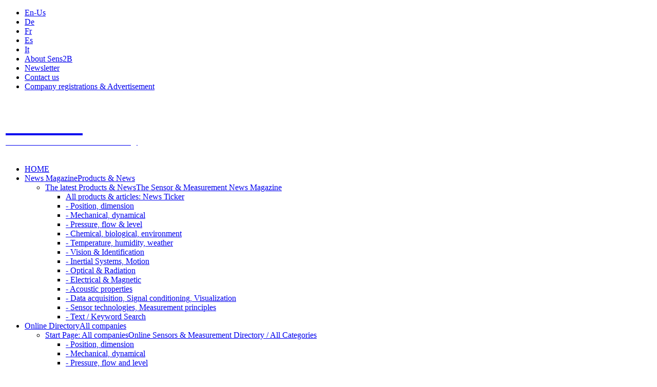

--- FILE ---
content_type: text/html; charset=utf-8
request_url: https://sens2b-sensors.com/directory/mechanical-dynamical/torque-sensors
body_size: 12929
content:
<!DOCTYPE HTML>
<html lang="en-gb" dir="ltr">

<head>
<meta charset="utf-8" />
<meta http-equiv="X-UA-Compatible" content="IE=edge,chrome=1">
<meta name="viewport" content="width=device-width, initial-scale=1">
<base href="https://sens2b-sensors.com/directory/mechanical-dynamical/torque-sensors" />
	<meta name="generator" content="Joomla! - Open Source Content Management" />
	<title>Torque sensors | Torque measurement | Manufacturers, Suppliers - Sens2B | Sensors Portal</title>
	<link href="/templates/yoo_solar/favicon.ico" rel="shortcut icon" type="image/vnd.microsoft.icon" />
	<link href="/media/zoo/applications/product/templates/default/assets/css/zoo.css?ver=20170429" rel="stylesheet" type="text/css" />
	<link href="/cache/template/gzip.php?widgetkit-fd55a54e-e63c3082.css" rel="stylesheet" type="text/css" />
	<link href="/cache/template/gzip.php?bootstrap-2462364c.css" rel="stylesheet" type="text/css" />
	<link href="/media/plg_system_eprivacy/css/ribbon.min.css?62dd0a66ded446bafef438801d41cb64" rel="stylesheet" type="text/css" />
	<style type="text/css">
.plg_system_eprivacy_module .plg_system_eprivacy_message {
border:1px solid #a9a900;
background-color:#ffffe1;
padding:5px;
}
.plg_system_eprivacy_module .plg_system_eprivacy_message button.plg_system_eprivacy_agreed {
color:#000;
background-color:#0f0;
}
.plg_system_eprivacy_module .plg_system_eprivacy_message button.plg_system_eprivacy_declined {
color:#fff;
background-color:#f00;
}
.plg_system_eprivacy_module div.plg_system_eprivacy_accepted,
.plg_system_eprivacy_module div.plg_system_eprivacy_declined {
overflow:hidden;
border: 1px solid #ccc;
color: #999;
vertical-align:middle;

padding:5px;
}
.plg_system_eprivacy_module div.plg_system_eprivacy_accepted button,

.plg_system_eprivacy_module div.plg_system_eprivacy_declined button {
float:right;
}.activebar-container {
background-color:#ffffe1;
border-bottom:1px solid #000000;
color:#000;
bottom:0px;
top:auto;
}
.activebar-container p {
margin:5px;
text-align:left;
}
.activebar-container button {
float:right;
clear:none;
margin:5px 10px;
padding:5px 10px;
}
.activebar-container button.decline {
color:#fff;
background-color:#f00;
}
.activebar-container button.accept {
color:#000;
background-color:#0f0;
}
.activebar-container ul.links,.activebar-container ul.links li {
display:block;
}
.activebar-container ul.links li {
margin:0 5px;
float:left;
clear:none;
}
	</style>
	<script type="application/json" class="joomla-script-options new">{"joomla.jtext":{"PLG_SYS_EPRIVACY_MESSAGE":"This website uses cookies to manage authentication, navigation, and other functions.  By using our website, you agree that we can place these types of cookies on your device.","PLG_SYS_EPRIVACY_POLICYTEXT":"View Privacy Policy","PLG_SYS_EPRIVACY_LAWLINK_TEXT":"View e-Privacy Directive Documents","PLG_SYS_EPRIVACY_GDPRLINK_TEXT":"View GDPR Documents","PLG_SYS_EPRIVACY_AGREE":"I agree","PLG_SYS_EPRIVACY_DECLINE":"I decline","PLG_SYS_EPRIVACY_CONFIRMUNACCEPT":"Performing this action will remove all cookies set by this website.  Third party cookies will no longer communicate to their parent sites, but cannot be removed by this website and must be removed by other means.\n\nAre you sure you want to disable and remove cookies?"},"plg_system_eprivacy":{"displaytype":"ribbon","autoopen":true,"accepted":false,"root":"\/index.php","cookie":{"domain":".","path":null},"loginlinks":[],"policyurl":"\/data-protection","policytarget":"_blank","agreeclass":"","declineclass":"","lawlink":[]}}</script>
	<script src="/cache/template/gzip.php?jquery.min-c5efb218.js" type="text/javascript"></script>
	<script src="/cache/template/gzip.php?jquery-noconflict-0433849b.js" type="text/javascript"></script>
	<script src="/cache/template/gzip.php?jquery-migrate.min-120f6f7a.js" type="text/javascript"></script>
	<script src="/media/zoo/assets/js/responsive.js?ver=20170429" type="text/javascript"></script>
	<script src="/components/com_zoo/assets/js/default.js?ver=20170429" type="text/javascript"></script>
	<script src="/cache/template/gzip.php?widgetkit-d9f17742-397e2373.js" type="text/javascript"></script>
	<script src="/media/plg_system_eprivacy/js/eprivacy.class.min.js?62dd0a66ded446bafef438801d41cb64" type="text/javascript"></script>
	<script src="/media/system/js/core.js?62dd0a66ded446bafef438801d41cb64" type="text/javascript"></script>

<link rel="apple-touch-icon-precomposed" href="/templates/yoo_solar/apple_touch_icon.png" />
<link rel="stylesheet" href="/cache/template/gzip.php?template-4abca2f6.css" />
<script src="/cache/template/gzip.php?template-e795e02a.js"></script>
</head>

<body id="page" class="page sidebar-a-right sidebars-1  noblog  fixed-toolbar " data-config='{"twitter":0,"plusone":0,"facebook":0}'>

	
	<div id="block-header">

				<div id="block-toolbar">
			<div class="wrapper ">

				<div id="toolbar" class="clearfix">	
											
										<div class="float-right"><div class="module   deepest">

			<ul class="menu menu-line">
<li class="level1 item919"><a href="https://www.sens2b-sensors.com/" class="level1"><span>En-Us</span></a></li><li class="level1 item920"><a href="http://www.sens2b-sensoren.com/" class="level1"><span>De</span></a></li><li class="level1 item921"><a href="http://www.sens2b-capteurs.com/" class="level1"><span>Fr</span></a></li><li class="level1 item922"><a href="http://www.sens2b-sensores.com/" class="level1"><span>Es</span></a></li><li class="level1 item923"><a href="http://www.sens2b-sensori.com/" class="level1"><span>It</span></a></li><li class="level1 item108"><a href="/about-sens2b" class="level1"><span>About Sens2B</span></a></li><li class="level1 item1834"><a href="/newsletter" class="level1"><span>Newsletter</span></a></li><li class="level1 item110"><a href="/contact-us" class="level1"><span>Contact us</span></a></li><li class="level1 item323"><a href="/about-sens2b" class="level1"><span>Company registrations &amp; Advertisement</span></a></li></ul>		
</div></div>
									</div>
				
			</div>
		</div>
		
				<div id="block-headerbar">
			<div class="wrapper ">

				<header id="header" class="clearfix">

						
					<a id="logo" href="https://sens2b-sensors.com">
<table style="width: 300px;" border="0">
	<tbody>
		<tr>
			<td>
				<p><span style="color: #ffffff;"><strong><span style="font-size: 36pt;">Sens2B</span> </strong> </span><br /><span style="color: #ffffff;"><span style="font-size: 9pt;"> The Online Sensors Portal </span><span style="font-size: 9pt;">- 100% Sensor Technology</span></span>
				</p>
			</td>
		</tr>
	</tbody>
</table></a>
					
										<div id="menubar">
						
												<nav id="menu"><ul class="menu menu-dropdown">
<li class="level1 item179"><a href="/" class="level1"><span>HOME</span></a></li><li class="level1 item107 parent hassubtitle"><a href="/news" class="level1 parent"><span><span class="title">News Magazine</span><span class="subtitle">Products &amp; News</span></span></a><div class="dropdown columns1"><div class="dropdown-bg"><div><div class="width100 column"><ul class="nav-child unstyled small level2"><li class="level2 item351 parent hassubtitle"><a href="/news" class="level2 parent"><span><span class="title">The latest Products &amp; News</span><span class="subtitle">The Sensor &amp; Measurement News Magazine</span></span></a><ul class="nav-child unstyled small level3"><li class="level3 item924"><a href="/news" class="level3"><span>All products &amp; articles: News Ticker</span></a></li><li class="level3 item124"><a href="/en/position-dimension" class="level3"><span>- Position, dimension</span></a></li><li class="level3 item128"><a href="/en/mechanical-dynamical" class="level3"><span>- Mechanical, dynamical</span></a></li><li class="level3 item127"><a href="/en/pressure-flow-level" class="level3"><span>- Pressure, flow &amp; level</span></a></li><li class="level3 item126"><a href="/en/chemical-biological-environment" class="level3"><span>- Chemical, biological, environment</span></a></li><li class="level3 item338"><a href="/en/temperature-humidity-weather" class="level3"><span>- Temperature, humidity, weather</span></a></li><li class="level3 item150"><a href="/en/vision-identification" class="level3"><span>- Vision &amp; Identification</span></a></li><li class="level3 item151"><a href="/en/inertial-systems-motion" class="level3"><span>- Inertial Systems, Motion</span></a></li><li class="level3 item152"><a href="/en/optical-and-radiation" class="level3"><span>- Optical &amp; Radiation</span></a></li><li class="level3 item578"><a href="/en/electrical-and-magnetic" class="level3"><span>- Electrical &amp; Magnetic</span></a></li><li class="level3 item125"><a href="/en/acoustic-properties" class="level3"><span>- Acoustic properties</span></a></li><li class="level3 item155"><a href="/en/data-acquisition-signal-conditioning-visualization" class="level3"><span>- Data acquisition, Signal conditioning, Visualization</span></a></li><li class="level3 item1657"><a href="/en/sensor-technologies-major-measuring-principles" class="level3"><span>- Sensor technologies, Measurement principles</span></a></li><li class="level3 item1698"><a href="/directory/keyword-search" class="level3"><span>- Text / Keyword Search</span></a></li></ul></li></ul></div></div></div></div></li><li class="level1 item224 parent hassubtitle"><a href="/directory" class="level1 parent"><span><span class="title">Online Directory</span><span class="subtitle">All companies</span></span></a><div class="dropdown columns1"><div class="dropdown-bg"><div><div class="width100 column"><ul class="nav-child unstyled small level2"><li class="level2 item350 parent hassubtitle"><a href="/directory" class="level2 parent"><span><span class="title">Start Page: All companies</span><span class="subtitle">Online Sensors &amp; Measurement Directory / All Categories</span></span></a><ul class="nav-child unstyled small level3"><li class="level3 item234"><a href="/directory/position-dimension" class="level3"><span>- Position, dimension</span></a></li><li class="level3 item233"><a href="/directory/mechanical-dynamical" class="level3"><span>- Mechanical, dynamical</span></a></li><li class="level3 item235"><a href="/directory/pressure-flow-level" class="level3"><span>- Pressure, flow and level</span></a></li><li class="level3 item236"><a href="/directory/chemical-biological-environment" class="level3"><span>- Chemical, biological, environment</span></a></li><li class="level3 item237"><a href="/directory/temperature-humidity-weather" class="level3"><span>- Temperature, humidity, weather</span></a></li><li class="level3 item340"><a href="/directory/vision-identification" class="level3"><span>- Vision &amp; identification</span></a></li><li class="level3 item372"><a href="/directory/inertial-systems-motion" class="level3"><span>- Inertial Systems, Motion</span></a></li><li class="level3 item373"><a href="/directory/body-human-and-medical" class="level3"><span>- Body, human and medical</span></a></li><li class="level3 item374"><a href="/directory/optical-and-radiation" class="level3"><span>- Optical and radiation</span></a></li><li class="level3 item375"><a href="/directory/electrical-and-magnetic" class="level3"><span>- Electrical and magnetic</span></a></li><li class="level3 item376"><a href="/directory/acoustic-parameters" class="level3"><span>- Acoustic parameters</span></a></li><li class="level3 item377"><a href="/directory/instruments-measurement" class="level3"><span>- Data acquisition, Signal conditioning, Display</span></a></li><li class="level3 item378"><a href="/directory/sensor-technologies-measurement-principles" class="level3"><span>- Sensor Technologies - Measurement Principles</span></a></li><li class="level3 item765"><a href="/directory/sectors-of-activity" class="level3"><span>- Sectors of activity</span></a></li><li class="level3 item1103"><a href="/directory/automotive-sensors" class="level3"><span>- Automotive Sensors (AutomotiveSens)</span></a></li><li class="level3 item1109"><a href="/directory/keyword-search" class="level3"><span>- Text / Keyword Search</span></a></li></ul></li><li class="level2 item1672 hassubtitle"><a href="/reports-manufacturers-representatives-distribution-companies-for-sensors-measuring-devices" class="level2"><span><span class="title">Sens2B-Reports (Excel listings)</span><span class="subtitle">Worldwide Sensor distribution / representation companies</span></span></a></li></ul></div></div></div></div></li><li class="level1 item1671 parent hassubtitle"><a href="https://www.measurement-events.com/" class="level1 parent"><span><span class="title">Events</span><span class="subtitle">Webinars, Webcasts, Events</span></span></a><div class="dropdown columns1"><div class="dropdown-bg"><div><div class="width100 column"><ul class="nav-child unstyled small level2"><li class="level2 item1836 parent hassubtitle"><a href="https://www.measurement-events.com/" class="level2 parent"><span><span class="title">Events, Webinars, Trade Shows</span><span class="subtitle">Measurement Events</span></span></a><ul class="nav-child unstyled small level3"><li class="level3 item1837"><a href="https://www.measurement-events.com/webinars-webcasts" class="level3"><span>- Webinars, Webcasts (Upcoming)</span></a></li><li class="level3 item1845"><a href="https://www.measurement-events.com/webinars-webcasts-on-demand" class="level3"><span>- Webinars, Webcasts (On Demand)</span></a></li><li class="level3 item1838"><a href="https://www.measurement-events.com/trade-shows-exhibitions-conferences" class="level3"><span>- Trade Shows, Exhibitions, Conferences</span></a></li><li class="level3 item1839"><a href="https://www.measurement-events.com/" class="level3"><span>- All Events</span></a></li></ul></li></ul></div></div></div></div></li></ul></nav>
						
												
					</div>
						

				</header>

			</div>
		</div>
		
	</div>

	
		<div id="block-main">
		<div class="wrapper ">
			
						<section id="breadcrumbs"><div class="breadcrumbs"><a href="/">Home</a><a href="/directory">All Sensors | Online Sensor &amp; Measurement Directory</a><a href="/directory/mechanical-dynamical">Mechanical, dynamical</a><strong>Torque</strong></div></section>
			
						<section id="top-b" class="grid-block"><div class="grid-box width50 grid-h"><div class="module mod-box  deepest">

			
<p><a href="javascript:history.go(-1)"><img src="/images/zz_sens2b/back_button_black_v05.gif" alt="back button black v05" height="30" width="80" /></a></p>		
</div></div><div class="grid-box width50 grid-h"><div class="module mod-box  deepest">

			<div class="bannergroup">

	<div class="banneritem">
																																																															<a
							href="/component/banners/click/11" target="_blank" rel="noopener noreferrer"
							title="Pewatron sensors">
							<img
								src="https://sens2b-sensors.com/images/pewatron/angstpfister_webbanner_355x60_09-21.gif"
								alt="Pewatron sensors"
																							/>
						</a>
																<div class="clr"></div>
	</div>

</div>
		
</div></div></section>
						
						<div id="main" class="grid-block">

				<div id="maininner" class="grid-box">

					
										<section id="content" class="grid-block"><div id="system-message-container">
	</div>


<div id="yoo-zoo" class="yoo-zoo product-default product-default-torque-torque-sensors">

	
		<div class="details alignment-left">

		<div class="box-t1">
			<div class="box-t2">
				<div class="box-t3"></div>
			</div>
		</div>

		<div class="box-1">

						<h1 class="title">Torque | Torque sensors</h1>
			
						<div class="description">
								<h4>Torque sensors | Torque measurement</h4>
<p>All manufacturers and suppliers of sensors and measuring systems for the measurement of torque</p>			</div>
			
		</div>

		<div class="box-b1">
			<div class="box-b2">
				<div class="box-b3"></div>
			</div>
		</div>

	</div>
	

	
	
<div class="items ">

	
	<div class="box-t1">
		<div class="box-t2">
			<div class="box-t3"></div>
		</div>
	</div>

	<div class="box-1">
		<div class="row first-row"><div class="width50 first-item">
<div class="teaser-item">

	
<div class="pos-media media-left">
	 
	<a href="/directory/mechanical-dynamical/torque-sensors/item/angst-pfister-sensors-and-power?category_id=65"   title="Angst+Pfister Sensors and Power"  ><img src="https://sens2b-sensors.com/media/zoo/images/angst-logo_80_4f8618e5eed7684949b377b136137601.jpg" title="Angst+Pfister Sensors and Power" alt="Angst+Pfister Sensors and Power" width="80" height="17" /></a>
 </div>

<h2 class="pos-title">
	 <a href="/directory/mechanical-dynamical/torque-sensors/item/angst-pfister-sensors-and-power?category_id=65">Angst+Pfister Sensors and Power</a> </h2>

<div class="pos-description">
	<div class="element element-textarea element-textareapro first last">
	<p><strong>Distribution | Switzerland</strong>: Our broad and deep range of sensors, power supplies and electronic components ensures you find the right components for your particular fi eld of application. Depending on your requirements, we deliver standard...</div></div>



</div></div><div class="width50">
<div class="teaser-item">

	
<div class="pos-media media-left">
	 
	<a href="/directory/mechanical-dynamical/torque-sensors/item/bcm-sensor-technologies?category_id=65"   title="BCM Sensor Technologies"  ><img src="https://sens2b-sensors.com/media/zoo/images/BCM_logo_49_a4ff9b0cec86950a98889923544edcc4.gif" title="BCM Sensor Technologies" alt="BCM Sensor Technologies" width="47" height="49" /></a>
 </div>

<h2 class="pos-title">
	 <a href="/directory/mechanical-dynamical/torque-sensors/item/bcm-sensor-technologies?category_id=65">BCM Sensor Technologies</a> </h2>

<div class="pos-description">
	<div class="element element-textarea element-textareapro first last">
	<p><strong>Manufacturer | Belgium</strong>: BCM SENSOR TECHNOLOGIES b.v.b.a. (BCM) is a manufacturer specialized in design and manufacture of wide range of sensors, from sensing elements to complete transducers and transmitters, which are used for strain/stress-,...</div></div>



</div></div></div><div class="row"><div class="width50 first-item">
<div class="teaser-item">

	
<div class="pos-media media-left">
	 
	<a href="/directory/mechanical-dynamical/torque-sensors/item/bourns-sensors-gmbh?category_id=65"   title="Bourns Electronics GmbH"  ><img src="https://sens2b-sensors.com/media/zoo/images/bourns_logo_23_80_40760649474255ecac5db58a441d44b0.jpg" title="Bourns Electronics GmbH" alt="Bourns Electronics GmbH" width="80" height="10" /></a>
 </div>

<h2 class="pos-title">
	 <a href="/directory/mechanical-dynamical/torque-sensors/item/bourns-sensors-gmbh?category_id=65">Bourns Electronics GmbH</a> </h2>

<div class="pos-description">
	<div class="element element-textarea element-textareapro first last">
	<p><strong>Manufacturer | Germany</strong>: Bourns, Inc. has been leading the electronics industry in the design, manufacture and sale of electronic components and integrated solutions since its inception in 1947 by Marlan and Rosemary Bourns. As an industry...</div></div>



</div></div><div class="width50">
<div class="teaser-item">

	
<div class="pos-media media-left">
	 
	<a href="/directory/mechanical-dynamical/torque-sensors/item/bourns-inc?category_id=65"   title="Bourns, Inc."  ><img src="https://sens2b-sensors.com/media/zoo/images/bourns_logo_23_80_40760649474255ecac5db58a441d44b0.jpg" title="Bourns, Inc." alt="Bourns, Inc." width="80" height="10" /></a>
 </div>

<h2 class="pos-title">
	 <a href="/directory/mechanical-dynamical/torque-sensors/item/bourns-inc?category_id=65">Bourns, Inc.</a> </h2>

<div class="pos-description">
	<div class="element element-textarea element-textareapro first last">
	<p><strong>Manufacturer | United States</strong>: Bourns, Inc. has been leading the electronics industry in the design, manufacture and sale of electronic components and integrated solutions since its inception in 1947 by Marlan and Rosemary Bourns. As an industry...</div></div>



</div></div></div><div class="row"><div class="width50 first-item">
<div class="teaser-item">

	
<div class="pos-media media-left">
	 
	<a href="/directory/mechanical-dynamical/torque-sensors/item/burster-praezisionsmesstechnik-gmbh-co-kg?category_id=65"   title="burster präzisionsmesstechnik gmbh &amp; co kg"  ><img src="https://sens2b-sensors.com/media/zoo/images/burster_new-logo-48_2f52667bb567fb81e506f19dbaeefe35.jpg" title="burster präzisionsmesstechnik gmbh &amp; co kg" alt="burster präzisionsmesstechnik gmbh & co kg" width="47" height="48" /></a>
 </div>

<h2 class="pos-title">
	 <a href="/directory/mechanical-dynamical/torque-sensors/item/burster-praezisionsmesstechnik-gmbh-co-kg?category_id=65">burster präzisionsmesstechnik gmbh & co kg</a> </h2>

<div class="pos-description">
	<div class="element element-textarea element-textareapro first last">
	<p><strong>Manufacturer | Germany</strong>: burster is based in the German state of Baden-Wuerttemberg. Precision, quality and versatility are the standards that have shaped the development of this business over more than fifty years into one of the most important...</div></div>



</div></div><div class="width50">
<div class="teaser-item">

	
<div class="pos-media media-left">
	 
	<a href="/directory/mechanical-dynamical/torque-sensors/item/dts-diversified-technical-systems?category_id=65"   title="DTS - Diversified Technical Systems"  ><img src="https://sens2b-sensors.com/media/zoo/images/DTS_logo_80_6009a28fdd1a9721e9660da346eea688.jpg" title="DTS - Diversified Technical Systems" alt="DTS - Diversified Technical Systems" width="80" height="21" /></a>
 </div>

<h2 class="pos-title">
	 <a href="/directory/mechanical-dynamical/torque-sensors/item/dts-diversified-technical-systems?category_id=65">DTS - Diversified Technical Systems</a> </h2>

<div class="pos-description">
	<div class="element element-textarea element-textareapro first last">
	<p><strong>Manufacturer | United States</strong>: Diversified Technical Systems (DTS) is a leading manufacturer of data acquisition systems and sensors for automotive, aerospace, biomechanics, in-dummy and blast testing. DTS specializes in rugged, miniature,...</div></div>



</div></div></div><div class="row"><div class="width50 first-item">
<div class="teaser-item">

	
<div class="pos-media media-left">
	 
	<a href="/directory/mechanical-dynamical/torque-sensors/item/ebe-elektro-bau-elemente-gmbh?category_id=65"   title="EBE Elektro-Bau-Elemente GmbH"  ><img src="https://sens2b-sensors.com/media/zoo/images/ebe-logo_50_86b35e64b2d45ef54e1b8b8f42ae80aa.jpg" title="EBE Elektro-Bau-Elemente GmbH" alt="EBE Elektro-Bau-Elemente GmbH" width="75" height="48" /></a>
 </div>

<h2 class="pos-title">
	 <a href="/directory/mechanical-dynamical/torque-sensors/item/ebe-elektro-bau-elemente-gmbh?category_id=65">EBE Elektro-Bau-Elemente GmbH</a> </h2>

<div class="pos-description">
	<div class="element element-textarea element-textareapro first last">
	<p><strong>Manufacturer | Germany</strong>: EBE sensors + motion is a developer and manufacturer of OEM products and components for series production in the fields of sensor technology, components for HMI interfaces as well as actuator technology and mechatronics....</div></div>



</div></div><div class="width50">
<div class="teaser-item">

	
<div class="pos-media media-left">
	 
	<a href="/directory/mechanical-dynamical/torque-sensors/item/electrovac-hacht-huber-gmbh?category_id=65"   title="Electrovac Hacht &amp; Huber GmbH"  ><img src="https://sens2b-sensors.com/media/zoo/images/electrovac_logo_80_new_44499fc7b029c13c67c3471afc9458b3.jpg" title="Electrovac Hacht &amp; Huber GmbH" alt="Electrovac Hacht & Huber GmbH" width="80" height="25" /></a>
 </div>

<h2 class="pos-title">
	 <a href="/directory/mechanical-dynamical/torque-sensors/item/electrovac-hacht-huber-gmbh?category_id=65">Electrovac Hacht & Huber GmbH</a> </h2>

<div class="pos-description">
	<div class="element element-textarea element-textareapro first last">
	<p><strong>Manufacturer | Germany</strong>: Electrovac is an internationally active company and produces by means of glass-to-metal technology hermetically sealed packages and sockets for the electronics-, automotive-, battery- and sensor-industry. The packages...</div></div>



</div></div></div><div class="row"><div class="width50 first-item">
<div class="teaser-item">

	
<div class="pos-media media-left">
	 
	<a href="/directory/mechanical-dynamical/torque-sensors/item/esi-technology-ltd?category_id=65"   title="ESI Technology Ltd"  ><img src="https://sens2b-sensors.com/media/zoo/images/New-ESI-Logo-48_b7df88a5e7d5058c0a1994380e089d96.jpg" title="ESI Technology Ltd" alt="ESI Technology Ltd" width="74" height="48" /></a>
 </div>

<h2 class="pos-title">
	 <a href="/directory/mechanical-dynamical/torque-sensors/item/esi-technology-ltd?category_id=65">ESI Technology Ltd</a> </h2>

<div class="pos-description">
	<div class="element element-textarea element-textareapro first last">
	<p><strong>Manufacturer | United Kingdom</strong>: For over 30 years, ESI Technology Ltd has been a trusted leader in the pressure measurement industry. Specialising in the design and manufacture of high-quality pressure transducers, transmitters and sensors, we are...</div></div>



</div></div><div class="width50">
<div class="teaser-item">

	
<div class="pos-media media-left">
	 
	<a href="/directory/mechanical-dynamical/torque-sensors/item/flintec?category_id=65"   title="Flintec"  ><img src="https://sens2b-sensors.com/media/zoo/images/flintec_logo_80px_183e20b3828d418796da88d3f62ad57f.png" title="Flintec" alt="Flintec" width="80" height="27" /></a>
 </div>

<h2 class="pos-title">
	 <a href="/directory/mechanical-dynamical/torque-sensors/item/flintec?category_id=65">Flintec</a> </h2>

<div class="pos-description">
	<div class="element element-textarea element-textareapro first last">
	<p><strong>Manufacturer | United Kingdom</strong>: In 1968 Flintec began its journey to becoming a world leader in the manufacture of force and weight measurement sensors. Today we employ approximately 1000 people across the world, manufacturing over 1million load...</div></div>



</div></div></div><div class="row"><div class="width50 first-item">
<div class="teaser-item">

	
<div class="pos-media media-left">
	 
	<a href="/directory/mechanical-dynamical/torque-sensors/item/futek-advanced-sensor-technology-inc?category_id=65"   title="FUTEK Advanced Sensor Technology, Inc"  ><img src="https://sens2b-sensors.com/media/zoo/images/futek-logo_80_6316c32306f4a133f16f4bf779e97af6.gif" title="FUTEK Advanced Sensor Technology, Inc" alt="FUTEK Advanced Sensor Technology, Inc" width="80" height="18" /></a>
 </div>

<h2 class="pos-title">
	 <a href="/directory/mechanical-dynamical/torque-sensors/item/futek-advanced-sensor-technology-inc?category_id=65">FUTEK Advanced Sensor Technology, Inc</a> </h2>

<div class="pos-description">
	<div class="element element-textarea element-textareapro first last">
	<p><strong>Manufacturer | United States</strong>: Located in Southern California, FUTEK Advanced Sensor Technology, Inc. is a leading US manufacturer and supplier of advanced Load Cells, Force Sensors, Torque Sensors, Pressure Sensors, Signal Conditioners, Digital...</div></div>



</div></div><div class="width50">
<div class="teaser-item">

	
<div class="pos-media media-left">
	 
	<a href="/directory/mechanical-dynamical/torque-sensors/item/hbm-united-kingdom-ltd?category_id=65"   title="HBM United Kingdom Ltd."  ><img src="https://sens2b-sensors.com/media/zoo/images/hbm_logo_80_6b04491712dcacc933f6dd15f5316ae3.gif" title="HBM United Kingdom Ltd." alt="HBM United Kingdom Ltd." width="80" height="42" /></a>
 </div>

<h2 class="pos-title">
	 <a href="/directory/mechanical-dynamical/torque-sensors/item/hbm-united-kingdom-ltd?category_id=65">HBM United Kingdom Ltd.</a> </h2>

<div class="pos-description">
	<div class="element element-textarea element-textareapro first last">
	<p><strong>Manufacturer | United Kingdom</strong>: Hottinger Baldwin Messtechnik GmbH is a global market leader in weighing technologies, test and measurement. Our state-of-the-art, innovative products set standards for precision throughout the world. That is why so...</div></div>



</div></div></div><div class="row"><div class="width50 first-item">
<div class="teaser-item">

	
<div class="pos-media media-left">
	 
	<a href="/directory/mechanical-dynamical/torque-sensors/item/hitec-sensor-solutions?category_id=65"   title="HITEC Sensor Solutions"  ><img src="https://sens2b-sensors.com/media/zoo/images/hitec-logo-80_edb998e8a4317d8f6ffe12edaf9a1e59.jpg" title="HITEC Sensor Solutions" alt="HITEC Sensor Solutions" width="80" height="18" /></a>
 </div>

<h2 class="pos-title">
	 <a href="/directory/mechanical-dynamical/torque-sensors/item/hitec-sensor-solutions?category_id=65">HITEC Sensor Solutions</a> </h2>

<div class="pos-description">
	<div class="element element-textarea element-textareapro first last">
	<p><strong>Manufacturer | United States</strong>: Established in 2017 through the merger of HITEC Sensor Solutions (Littleton, MA) and Sensor Developments (Lake Orion, MI), HITEC Sensor Developments, Inc. has over 85 years of combined experience in providing custom...</div></div>



</div></div><div class="width50">
<div class="teaser-item">

	
<div class="pos-media media-left">
	 
	<a href="/directory/mechanical-dynamical/torque-sensors/item/honeywell-sensing-and-control?category_id=65"   title="Honeywell Sensing and Internet of Things"  ><img src="https://sens2b-sensors.com/media/zoo/images/honeywell-logo-80_38c7706bb92f40a2ab10585e16c35575.gif" title="Honeywell Sensing and Internet of Things" alt="Honeywell Sensing and Internet of Things" width="80" height="15" /></a>
 </div>

<h2 class="pos-title">
	 <a href="/directory/mechanical-dynamical/torque-sensors/item/honeywell-sensing-and-control?category_id=65">Honeywell Sensing and Internet of Things</a> </h2>

<div class="pos-description">
	<div class="element element-textarea element-textareapro first last">
	<p><strong>Manufacturer, Distribution | United Kingdom</strong>: For innovation that matches your imagination, there's only Honeywell. With more than 50,000 products ranging from snap action, limit, toggle and pressure switches to position, speed and airflow sensors,...</div></div>



</div></div></div><div class="row"><div class="width50 first-item">
<div class="teaser-item">

	
<div class="pos-media media-left">
	 
	<a href="/directory/mechanical-dynamical/torque-sensors/item/hbm-hottinger-baldwin-messtechnik-gmbh?category_id=65"   title="Hottinger Baldwin Messtechnik GmbH"  ><img src="https://sens2b-sensors.com/media/zoo/images/hbm_logo_80_6b04491712dcacc933f6dd15f5316ae3.gif" title="Hottinger Baldwin Messtechnik GmbH" alt="Hottinger Baldwin Messtechnik GmbH" width="80" height="42" /></a>
 </div>

<h2 class="pos-title">
	 <a href="/directory/mechanical-dynamical/torque-sensors/item/hbm-hottinger-baldwin-messtechnik-gmbh?category_id=65">Hottinger Baldwin Messtechnik GmbH</a> </h2>

<div class="pos-description">
	<div class="element element-textarea element-textareapro first last">
	<p><strong>Manufacturer | Germany</strong>: Hottinger Baldwin Messtechnik GmbH is a global market leader in weighing technologies, test and measurement. Our state-of-the-art, innovative products set standards for precision throughout the world. That is why so many of...</div></div>



</div></div><div class="width50">
<div class="teaser-item">

	
<div class="pos-media media-left">
	 
	<a href="/directory/mechanical-dynamical/torque-sensors/item/inertial-labs-inc?category_id=65"   title="Inertial Labs, a VIAVI Solutions Company"  ><img src="https://sens2b-sensors.com/media/zoo/images/Inertial-Labs-new-logo-80_fa110349b43dc62b5ffc6c98b8f16248.jpg" title="Inertial Labs, a VIAVI Solutions Company" alt="Inertial Labs, a VIAVI Solutions Company" width="80" height="42" /></a>
 </div>

<h2 class="pos-title">
	 <a href="/directory/mechanical-dynamical/torque-sensors/item/inertial-labs-inc?category_id=65">Inertial Labs, a VIAVI Solutions Company</a> </h2>

<div class="pos-description">
	<div class="element element-textarea element-textareapro first last">
	<p><strong>Manufacturer |&nbsp;United States</strong>: A standard product offering that spans from Inertial Measurement Units (IMU) up to full GPS-Aided Inertial Navigation Systems (INS), and an application breadth that covers Land, Air, and Sea; Inertial Labs covers...</div></div>



</div></div></div><div class="row"><div class="width50 first-item">
<div class="teaser-item">

	
<div class="pos-media media-left">
	 
	<a href="/directory/mechanical-dynamical/torque-sensors/item/kistler-instrumente-ag?category_id=65"   title="Kistler Instrumente AG"  ><img src="https://sens2b-sensors.com/media/zoo/images/Kistler_logo_80_40_ec704b3c222f40cf739db858243787d4.gif" title="Kistler Instrumente AG" alt="Kistler Instrumente AG" width="80" height="40" /></a>
 </div>

<h2 class="pos-title">
	 <a href="/directory/mechanical-dynamical/torque-sensors/item/kistler-instrumente-ag?category_id=65">Kistler Instrumente AG</a> </h2>

<div class="pos-description">
	<div class="element element-textarea element-textareapro first last">
	<p><strong>Manufacturer | Switzerland</strong>: Development, production and use of sensors for measuring pressure, force, torque and acceleration. Kistler’s know-how and electronic systems can be used to prepare measuring signals for use in analyzing physical...</div></div>



</div></div><div class="width50">
<div class="teaser-item">

	
<div class="pos-media media-left">
	 
	<a href="/directory/mechanical-dynamical/torque-sensors/item/microstrain-inc?category_id=65"   title="LORD MicroStrain Sensing Systems"  ><img src="https://sens2b-sensors.com/media/zoo/images/lordmicrostrain_logo_80_1cbe584670aaf6986fd9f280ca857254.gif" title="LORD MicroStrain Sensing Systems" alt="LORD MicroStrain Sensing Systems" width="80" height="19" /></a>
 </div>

<h2 class="pos-title">
	 <a href="/directory/mechanical-dynamical/torque-sensors/item/microstrain-inc?category_id=65">LORD MicroStrain Sensing Systems</a> </h2>

<div class="pos-description">
	<div class="element element-textarea element-textareapro first last">
	<p><strong>Manufacturer | United States</strong>: The range of LORD MicroStrain®sensing solutions includes inertial measurement systems, micro-displacement transducers, wireless sensor networks and energy harvesting technologies. Solutions range from rapidly...</div></div>



</div></div></div><div class="row"><div class="width50 first-item">
<div class="teaser-item">

	
<div class="pos-media media-left">
	 
	<a href="/directory/mechanical-dynamical/torque-sensors/item/magtrol-sa?category_id=65"   title="MAGTROL SA"  ><img src="https://sens2b-sensors.com/media/zoo/images/magtrol-logo_82_e02f6a7d171534cba2c4939bb25b118a.gif" title="MAGTROL SA" alt="MAGTROL SA" width="82" height="12" /></a>
 </div>

<h2 class="pos-title">
	 <a href="/directory/mechanical-dynamical/torque-sensors/item/magtrol-sa?category_id=65">MAGTROL SA</a> </h2>

<div class="pos-description">
	<div class="element element-textarea element-textareapro first last">
	<p><strong>Manufacturer | Switzerland</strong>: High quality products to test, measure and control torque-speed-power, load-force-weight, tension and displacement. Magtrol Inc, which is headquartered in the USA, is a leading manufacturer of motor test equipment and...</div></div>



</div></div><div class="width50">
<div class="teaser-item">

	
<div class="pos-media media-left">
	 
	<a href="/directory/mechanical-dynamical/torque-sensors/item/magtrol-inc?category_id=65"   title="Magtrol, Inc."  ><img src="https://sens2b-sensors.com/media/zoo/images/magtrol-logo_82_e02f6a7d171534cba2c4939bb25b118a.gif" title="Magtrol, Inc." alt="Magtrol, Inc." width="82" height="12" /></a>
 </div>

<h2 class="pos-title">
	 <a href="/directory/mechanical-dynamical/torque-sensors/item/magtrol-inc?category_id=65">Magtrol, Inc.</a> </h2>

<div class="pos-description">
	<div class="element element-textarea element-textareapro first last">
	<p><strong>Manufacturer | United States</strong>: High quality products to test, measure and control torque-speed-power, load-force-weight, tension and displacement. Magtrol Inc, which is headquartered in the USA, is a leading manufacturer of motor test equipment and...</div></div>



</div></div></div><div class="row"><div class="width50 first-item">
<div class="teaser-item">

	
<div class="pos-media media-left">
	 
	<a href="/directory/mechanical-dynamical/torque-sensors/item/manner-sensortelemetrie-gmbh?category_id=65"   title="Manner Sensortelemetrie GmbH"  ><img src="https://sens2b-sensors.com/media/zoo/images/manner-new-logo-80_4a938e0bd893b9f332d4572cefeae5d6.jpg" title="Manner Sensortelemetrie GmbH" alt="Manner Sensortelemetrie GmbH" width="80" height="21" /></a>
 </div>

<h2 class="pos-title">
	 <a href="/directory/mechanical-dynamical/torque-sensors/item/manner-sensortelemetrie-gmbh?category_id=65">Manner Sensortelemetrie GmbH</a> </h2>

<div class="pos-description">
	<div class="element element-textarea element-textareapro first last">
	<p><strong>Manufacturer | Germany</strong>: Manner Sensortelemetrie - Your partner in contactless measuring. The company Manner was formed in 1991 as an engineering office, with activities based on a new type of patented sensor telemetry process, which offers...</div></div>



</div></div><div class="width50">
<div class="teaser-item">

	
<div class="pos-media media-left">
	 
	<a href="/directory/mechanical-dynamical/torque-sensors/item/mantracourt-electronics-ltd?category_id=65"   title="Mantracourt Electronics Ltd"  ><img src="https://sens2b-sensors.com/media/zoo/images/mantracourt_2017_logo_80_d881d53e2de08738538c0fdf0f4c933c.jpg" title="Mantracourt Electronics Ltd" alt="Mantracourt Electronics Ltd" width="80" height="19" /></a>
 </div>

<h2 class="pos-title">
	 <a href="/directory/mechanical-dynamical/torque-sensors/item/mantracourt-electronics-ltd?category_id=65">Mantracourt Electronics Ltd</a> </h2>

<div class="pos-description">
	<div class="element element-textarea element-textareapro first last">
	<p><strong>Manufacturer | United Kingdom</strong>: At Mantracourt, we are proud to be recognised as industry leading experts in the following disciplines: Strain gauge and load cell signal conditioners, Wireless radio telemetry, Ultra high performance analogue to...</div></div>



</div></div></div><div class="row"><div class="width50 first-item">
<div class="teaser-item">

	
<div class="pos-media media-left">
	 
	<a href="/directory/mechanical-dynamical/torque-sensors/item/megatron-elektronik-gmbh-co-kg?category_id=65"   title="MEGATRON Elektronik GmbH &amp; Co. KG "  ><img src="https://sens2b-sensors.com/media/zoo/images/MEGATRON-Logo-80_a5f7130991e9d363ab3ae00d6b0b4dd2.jpg" title="MEGATRON Elektronik GmbH &amp; Co. KG " alt="MEGATRON Elektronik GmbH & Co. KG " width="80" height="29" /></a>
 </div>

<h2 class="pos-title">
	 <a href="/directory/mechanical-dynamical/torque-sensors/item/megatron-elektronik-gmbh-co-kg?category_id=65">MEGATRON Elektronik GmbH & Co. KG </a> </h2>

<div class="pos-description">
	<div class="element element-textarea element-textareapro first last">
	<p><strong>Manufacturer | Germany</strong>: MEGATRON Elektronik GmbH &amp; Co. KG is a leading German supplier of precision sensors, industrial joysticks, precision resistors, small plastic parts and electronic housings. Founded in 1960, MEGATRON is an owner-run...</div></div>



</div></div><div class="width50">
<div class="teaser-item">

	
<div class="pos-media media-left">
	 
	<a href="/directory/mechanical-dynamical/torque-sensors/item/melexis?category_id=65"   title="Melexis"  ><img src="https://sens2b-sensors.com/media/zoo/images/Melexis_Logo_80_1be58d19de3896900e55acdb89d4cdcf.gif" title="Melexis" alt="Melexis" width="80" height="24" /></a>
 </div>

<h2 class="pos-title">
	 <a href="/directory/mechanical-dynamical/torque-sensors/item/melexis?category_id=65">Melexis</a> </h2>

<div class="pos-description">
	<div class="element element-textarea element-textareapro first last">
	<p><strong>Manufacturer | Belgium</strong>: Melexis Microelectronic Integrated Systems designs, develops, tests and markets advanced integrated semiconductor devices. For over a decade, our customers in the automotive electronics market have inspired us to create,...</div></div>



</div></div></div><div class="row"><div class="width50 first-item">
<div class="teaser-item">

	
<div class="pos-media media-left">
	 
	<a href="/directory/mechanical-dynamical/torque-sensors/item/messotron-hennig?category_id=65"   title="Messotron GmbH &amp; Co KG "  ><img src="https://sens2b-sensors.com/media/zoo/images/Messotronlogo_new_80_39802a5ee8478f2287a5703a02164a82.gif" title="Messotron GmbH &amp; Co KG " alt="Messotron GmbH & Co KG " width="80" height="19" /></a>
 </div>

<h2 class="pos-title">
	 <a href="/directory/mechanical-dynamical/torque-sensors/item/messotron-hennig?category_id=65">Messotron GmbH & Co KG </a> </h2>

<div class="pos-description">
	<div class="element element-textarea element-textareapro first last">
	<p><strong>Manufacturer | Germany</strong>: Messotron has 30 years of outstanding experience in industrial measuring components for mechanical dimensions. Our focus lies on sensor development and production, ranging from custom-designed one-off devices to larger...</div></div>



</div></div><div class="width50">
<div class="teaser-item">

	
<div class="pos-media media-left">
	 
	<a href="/directory/mechanical-dynamical/torque-sensors/item/optel-texys?category_id=65"   title="OPTEL-TEXYS"  ><img src="https://sens2b-sensors.com/media/zoo/images/optel-texys-logo-80_de42ebeec1a17981e1b3ab0c914892dc.jpg" title="OPTEL-TEXYS" alt="OPTEL-TEXYS" width="80" height="29" /></a>
 </div>

<h2 class="pos-title">
	 <a href="/directory/mechanical-dynamical/torque-sensors/item/optel-texys?category_id=65">OPTEL-TEXYS</a> </h2>

<div class="pos-description">
	<div class="element element-textarea element-textareapro first last">
	<p><strong>Manufacturer | France</strong>: In the market since 1971 &ndash; we offer high-quality optical fibre sensors and probes. Users of rotating machines, turbines and turbo engines around the world appreciate our accurate sensors for high-speed measurement. At...</div></div>



</div></div></div><div class="row"><div class="width50 first-item">
<div class="teaser-item">

	
<div class="pos-media media-left">
	 
	<a href="/directory/mechanical-dynamical/torque-sensors/item/pcb-piezotronics-inc?category_id=65"   title="PCB Piezotronics, Inc."  ><img src="https://sens2b-sensors.com/media/zoo/images/PCB-Logo-2022_80_4c9910ce676216a0d156ff7b4f3f9416.gif" title="PCB Piezotronics, Inc." alt="PCB Piezotronics, Inc." width="80" height="13" /></a>
 </div>

<h2 class="pos-title">
	 <a href="/directory/mechanical-dynamical/torque-sensors/item/pcb-piezotronics-inc?category_id=65">PCB Piezotronics, Inc.</a> </h2>

<div class="pos-description">
	<div class="element element-textarea element-textareapro first last">
	<p><strong>Manufacturer | United States</strong>: PCB Piezotronics is a global leader in the design and manufacture of force, torque, load, strain, pressure, acoustic and vibration sensors, switches, signal conditioners and accessories, as well as a pioneer of...</div></div>



</div></div><div class="width50">
<div class="teaser-item">

	
<div class="pos-media media-left">
	 
	<a href="/directory/mechanical-dynamical/torque-sensors/item/pce-instruments?category_id=65"   title="PCE Instruments"  ><img src="https://sens2b-sensors.com/media/zoo/images/pce-logo-2023-80_3565580e7c6bc9c172096fbe11fb4693.jpg" title="PCE Instruments" alt="PCE Instruments" width="80" height="24" /></a>
 </div>

<h2 class="pos-title">
	 <a href="/directory/mechanical-dynamical/torque-sensors/item/pce-instruments?category_id=65">PCE Instruments</a> </h2>

<div class="pos-description">
	<div class="element element-textarea element-textareapro first last">
	<p><strong>Manufacturer | United States</strong>: PCE Instruments, founded in 1999 by German engineers, is a manufacturer and supplier of test devices, control systems, laboratory equipment and scales and balances for a vast range of different purposes and...</div></div>



</div></div></div><div class="row"><div class="width50 first-item">
<div class="teaser-item">

	
<div class="pos-media media-left">
	 
	<a href="/directory/mechanical-dynamical/torque-sensors/item/s-himmelstein-and-company?category_id=65"   title="S. Himmelstein and Company"  ><img src="https://sens2b-sensors.com/media/zoo/images/himmel_logo_new1_50_729379d45174e6cdfb8f7647e41eec6e.gif" title="S. Himmelstein and Company" alt="S. Himmelstein and Company" width="54" height="50" /></a>
 </div>

<h2 class="pos-title">
	 <a href="/directory/mechanical-dynamical/torque-sensors/item/s-himmelstein-and-company?category_id=65">S. Himmelstein and Company</a> </h2>

<div class="pos-description">
	<div class="element element-textarea element-textareapro first last">
	<p><strong>Manufacturer | United States</strong>: Established in 1960, S. Himmelstein and Company designs and manufactures the world&rsquo;s best torque sensors and instruments.&nbsp; Company innovations have demonstrated leadership and created many advances in...</div></div>



</div></div><div class="width50">
<div class="teaser-item">

	
<div class="pos-media media-left">
	 
	<a href="/directory/mechanical-dynamical/torque-sensors/item/scaime-sas?category_id=65"   title="SCAIME SAS"  ><img src="https://sens2b-sensors.com/media/zoo/images/scaime_logo_80_2895c924ceedfae959197a0ca72dcfc2.gif" title="SCAIME SAS" alt="SCAIME SAS" width="80" height="20" /></a>
 </div>

<h2 class="pos-title">
	 <a href="/directory/mechanical-dynamical/torque-sensors/item/scaime-sas?category_id=65">SCAIME SAS</a> </h2>

<div class="pos-description">
	<div class="element element-textarea element-textareapro first last">
	<p><strong>Manufacturer | France</strong>: Set up in 1983 with the added strength of a recognized technical heritage, SCAIME is one of the world leaders in the field of load cells and measurement for industry. With its full product range and its many associated...</div></div>



</div></div></div>
		
	<div class="zoo-pagination">
		<div class="pagination-bg">
			[<span>1</span>]&nbsp;<a href="/directory/mechanical-dynamical/torque-sensors/2">2</a>&nbsp;<a href="/directory/mechanical-dynamical/torque-sensors/3">3</a>&nbsp;<a class="next" href="/directory/mechanical-dynamical/torque-sensors/2">&gt;&nbsp;</a>&nbsp;<a class="end" href="/directory/mechanical-dynamical/torque-sensors/3">&gt;&gt;&nbsp;</a>&nbsp;		</div>
	</div>

	</div>

	<div class="box-b1">
		<div class="box-b2">
			<div class="box-b3"></div>
		</div>
	</div>

</div>
</div></section>
					
										<section id="innerbottom" class="grid-block"><div class="grid-box width100 grid-v"><div class="module mod-box  deepest">

			
<p><a href="javascript:history.go(-1)"><img src="/images/zz_sens2b/back_button_black_v05.gif" alt="back button black v05" height="30" width="80" /></a></p>		
</div></div></section>
					
				</div>
				
								<aside id="sidebar-a" class="grid-box"><div class="grid-box width100 grid-v"><div class="module mod-box  deepest">

			
<table style="background-color: #333333; border: 1px solid #ffffff;">
<tbody>
<tr>
<td style="width: 150px; background-color: #ffffff; text-align: center;">&nbsp;</td>
</tr>
<tr>
<td style="width: 150px;">
<p style="text-align: center;">&nbsp;<a href="/directory/keyword-search"><span style="color: #ffffff;">Text / Keyword Search</span></a></p>
</td>
</tr>
<tr>
<td style="width: 150px; background-color: #ffffff; text-align: center;">&nbsp;</td>
</tr>
</tbody>
</table>		
</div></div><div class="grid-box width100 grid-v"><div class="module mod-box  deepest">

			
<div id="slideshow-249-6974e2104147a" class="wk-slideshow wk-slideshow-solar" data-widgetkit="slideshow" data-options='{"style":"solar","autoplay":1,"interval":10000,"width":200,"height":150,"duration":1000,"index":0,"order":"random","navigation":0,"buttons":1,"slices":20,"animated":"rotate","caption_animation_duration":100}'>
	<div>
		<ul class="slides">

									<li>
				<article class="wk-content clearfix"><a href="https://www.sensonor.com/" target="_blank"><img src="/images/sensonor/Sensonor_logo_350.jpg" alt="Sensonor logo 350" width="350" height="93" style="display: block; margin-left: auto; margin-right: auto;" /></a>
<div style="text-align: center;"><br /><a href="https://www.sensonor.com/" target="_blank"><b>High accuracy ITAR-free tactical grade gyro sensors, gyro modules and IMUs</b></a></div></article>
			</li>
												<li>
				<article class="wk-content clearfix"><a href="/companies/item/hbm-hottinger-baldwin-messtechnik-gmbh"><img src="[data-uri]" data-src="/images/hbm/hbm_logo_250x150v01.gif" alt="hbm logo 250x150v01" width="200" height="150" style="display: block; margin-left: auto; margin-right: auto;" /></a></article>
			</li>
												<li>
				<article class="wk-content clearfix"><div style="text-align: center;"><a href="/companies/item/e-e-elektronik-ges-m-b-h"><img src="[data-uri]" data-src="/images/ee_elektronik/EE_Logo_new_200.jpg" alt="EE Logo new 200" width="141" height="140" style="margin-right: auto; margin-left: auto; display: block;" /></a></div></article>
			</li>
												<li>
				<article class="wk-content clearfix"><p>&nbsp;</p>
<a href="/companies/item/sensoronix-inc"><img src="[data-uri]" data-src="/images/sensoronix/sensoronix_new_logo_350.jpg" alt="sensoronix new logo 350" width="350" height="71" style="margin-right: auto; margin-left: auto; display: block;" /></a>
<div style="text-align: center;"><strong><a href="/companies/item/sensoronix-inc">Magnetic sensors for the precise measurement of speed, direction and distance</a></strong></div></article>
			</li>
												<li>
				<article class="wk-content clearfix"><a href="/companies/item/futek-advanced-sensor-technology-inc"><img src="[data-uri]" data-src="/images/futek/futek_logo_200x150.gif" alt="futek logo 200x150" width="200" height="150" style="display: block; margin-left: auto; margin-right: auto;" /></a></article>
			</li>
								</ul>
		<div class="next"></div><div class="prev"></div>		<div class="caption"></div><ul class="captions"><li></li><li></li><li></li><li></li><li></li></ul>
	</div>
	</div>		
</div></div><div class="grid-box width100 grid-v"><div class="module mod-box  deepest">

			<div class="bannergroup">

	<div class="banneritem">
																																																															<a
							href="/component/banners/click/25" target="_blank" rel="noopener noreferrer"
							title="burster">
							<img
								src="https://sens2b-sensors.com/images/banners/burster_Banner_Sens2B_250x250.jpg"
								alt="burster"
																							/>
						</a>
																<div class="clr"></div>
	</div>

</div>
		
</div></div><div class="grid-box width100 grid-v"><div class="module mod-box  deepest">

			<div class="bannergroup">

	<div class="banneritem">
																																																															<a
							href="/component/banners/click/24" target="_blank" rel="noopener noreferrer"
							title="msr">
							<img
								src="https://sens2b-sensors.com/images/msr/msrelectronic-Banner-Sens2B-EN-22-8-2.gif"
								alt="msr"
																							/>
						</a>
																<div class="clr"></div>
	</div>

</div>
		
</div></div><div class="grid-box width100 grid-v"><div class="module mod-box  deepest">

			<div class="bannergroup">

	<div class="banneritem">
																																																															<a
							href="/component/banners/click/21" target="_blank" rel="noopener noreferrer"
							title="DTS">
							<img
								src="https://sens2b-sensors.com/images/banners/DTS_WebAd_Sens2B-215x172_50KB.GIF"
								alt="DTS"
																							/>
						</a>
																<div class="clr"></div>
	</div>

</div>
		
</div></div><div class="grid-box width100 grid-v"><div class="module mod-box  deepest">

			<div class="bannergroup">

	<div class="banneritem">
																																																															<a
							href="/component/banners/click/18" target="_blank" rel="noopener noreferrer"
							title="Manner - torque sensors">
							<img
								src="https://sens2b-sensors.com/images/banners/Manner_Banner_2015.gif"
								alt="Manner - torque sensors"
																							/>
						</a>
																<div class="clr"></div>
	</div>

</div>
		
</div></div><div class="grid-box width100 grid-v"><div class="module mod-box mod-box-color  deepest">

			
<p>&nbsp;</p>
<p style="text-align: center;"><span style="color: #ffffff; font-size: 12pt;"><a href="http://www.measurement-events.com" target="_blank" style="color: #ffffff;"><span style="font-size: 18pt;"></span><span class="display-block text-center"><span style="font-size: 19pt;">Measurement<br />Events</span><br /><span>Measurement-events.com</span></span></a></span></p>
<p><span class="display-block text-center"><img src="/images/yootheme/widgetkit_icon.png" alt="" width="40" height="40" class="size-auto" /></span></p>
<p style="text-align: center;"><span style="color: #ffffff;"><a href="http://www.measurement-events.com" target="_blank" style="color: #ffffff;"><strong>The Event Portal<br>Sensors &amp; Measurement<br>Technology<br /><br /><span style="font-size: 12pt;">Webinars, Online-Events</span><br /><span style="font-size: 12pt;">Seminars &amp; Workshops</span></strong></a></span></p>
<p>&nbsp;</p>		
</div></div></aside>
								
				
			</div>
			
		</div>
	</div>
	
	
		<div id="block-footer">
		<div class="wrapper ">

			<footer id="footer">

								<a id="totop-scroller" href="#page"></a>
				
				<div class="module   deepest">

			<ul class="menu menu-line">
<li class="level1 item919"><a href="https://www.sens2b-sensors.com/" class="level1"><span>En-Us</span></a></li><li class="level1 item920"><a href="http://www.sens2b-sensoren.com/" class="level1"><span>De</span></a></li><li class="level1 item921"><a href="http://www.sens2b-capteurs.com/" class="level1"><span>Fr</span></a></li><li class="level1 item922"><a href="http://www.sens2b-sensores.com/" class="level1"><span>Es</span></a></li><li class="level1 item923"><a href="http://www.sens2b-sensori.com/" class="level1"><span>It</span></a></li><li class="level1 item108"><a href="/about-sens2b" class="level1"><span>About Sens2B</span></a></li><li class="level1 item1834"><a href="/newsletter" class="level1"><span>Newsletter</span></a></li><li class="level1 item110"><a href="/contact-us" class="level1"><span>Contact us</span></a></li><li class="level1 item323"><a href="/about-sens2b" class="level1"><span>Company registrations &amp; Advertisement</span></a></li></ul>		
</div>
<div class="module   deepest">

			<ul class="menu menu-line">
<li class="level1 item343"><a href="/companies" class="level1"><span>All companies</span></a></li><li class="level1 item359"><a href="/en" class="level1"><span>All articles</span></a></li><li class="level1 item1835"><a href="http://www.measurement-events.com/" class="level1"><span>Events, Webinars, Seminars</span></a></li></ul>		
</div>
<div class="module   deepest">

			<ul class="menu menu-line">
<li class="level1 item357 active"><a href="/directory" class="level1 active"><span>All Sensors | Online Sensor &amp; Measurement Directory</span></a></li></ul>		
</div>
<div class="module   deepest">

			<ul class="menu menu-line">
<li class="level1 item1107"><a href="/imprint" class="level1"><span>Imprint / Legal Information</span></a></li><li class="level1 item1825"><a href="/data-protection" class="level1"><span>Data Protection</span></a></li></ul>		
</div>
<div class="module   deepest">

			
<p>Built with HTML5 and CSS3 <br />Copyright &copy; 2022&nbsp;&nbsp;<a href="https://www.sens2b-sensors.com">Sens2B Sensors</a></p>
<dl><dd>Sens2B - Sensor to Business is the international measurement technology and sensor suppliers directory / sensors portal. Sens2B does not manufacture or sell any sensors or measuring devices. You find in the Sens2B database sensor manufacturers, sensor suppliers and distributors (distribution &amp; representation companies) of all kind of sensors, transducers, transmitters, measurement instruments, devices, probes, meters and detectors.</dd></dl>		
</div>
<div class="module   deepest">

			<div class="plg_system_eprivacy_module">
        <div class="plg_system_eprivacy_message" style="display:none">
                    <h2>EU e-Privacy Directive</h2>
                <p>This website uses cookies to manage authentication, navigation, and other functions.  By using our website, you agree that we can place these types of cookies on your device.</p>
                        <button class="plg_system_eprivacy_agreed">I agree</button>
        <button class="plg_system_eprivacy_declined">I decline</button>
    </div>
    <div class="plg_system_eprivacy_declined" style="display:none">
        <p>
            <button class="plg_system_eprivacy_reconsider">Reconsider Cookies</button> 
            You have declined cookies.  This decision can be reversed.        </p>
    </div>
        <div class="plg_system_eprivacy_accepted" style="display:none">
        <p>
            <button class="plg_system_eprivacy_accepted">Remove Cookies</button> 
            You have allowed cookies to be placed on your computer.  This decision can be reversed.        </p>
    </div>
</div>
<div id="plg_system_eprivacy" style="display:none"></div>		
</div>
			</footer>
			
		</div>
	</div>
	
	<script type="text/javascript">

  var _gaq = _gaq || [];
  _gaq.push(['_setAccount', 'UA-7308187-8']);
  _gaq.push(['_trackPageview']);

  (function() {
    var ga = document.createElement('script'); ga.type = 'text/javascript'; ga.async = true;
    ga.src = ('https:' == document.location.protocol ? 'https://ssl' : 'http://www') + '.google-analytics.com/ga.js';
    var s = document.getElementsByTagName('script')[0]; s.parentNode.insertBefore(ga, s);
  })();

</script>	
</body>
</html>